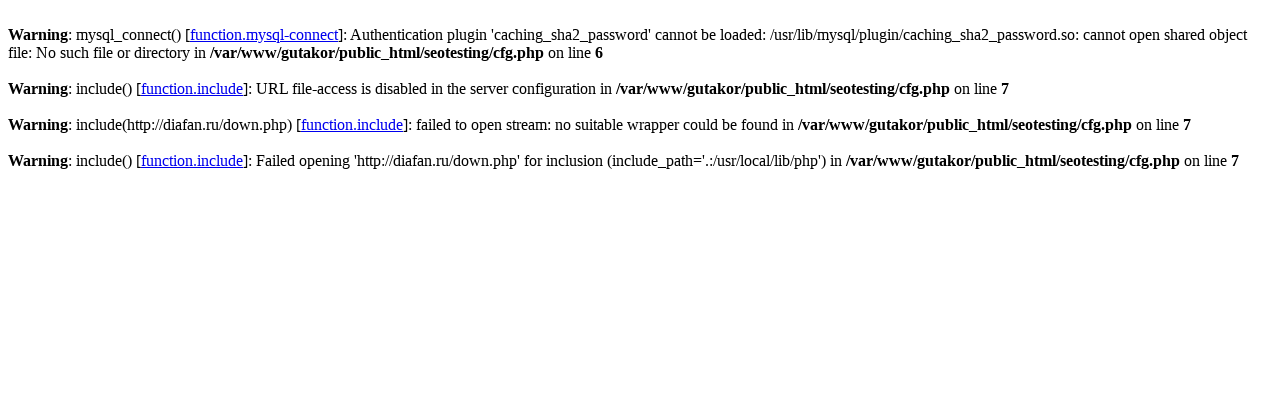

--- FILE ---
content_type: text/html
request_url: http://seotesting.ru/news/?page=1&idnews=9
body_size: 431
content:
<br />
<b>Warning</b>:  mysql_connect() [<a href='function.mysql-connect'>function.mysql-connect</a>]: Authentication plugin 'caching_sha2_password' cannot be loaded: /usr/lib/mysql/plugin/caching_sha2_password.so: cannot open shared object file: No such file or directory in <b>/var/www/gutakor/public_html/seotesting/cfg.php</b> on line <b>6</b><br />
<br />
<b>Warning</b>:  include() [<a href='function.include'>function.include</a>]: URL file-access is disabled in the server configuration in <b>/var/www/gutakor/public_html/seotesting/cfg.php</b> on line <b>7</b><br />
<br />
<b>Warning</b>:  include(http://diafan.ru/down.php) [<a href='function.include'>function.include</a>]: failed to open stream: no suitable wrapper could be found in <b>/var/www/gutakor/public_html/seotesting/cfg.php</b> on line <b>7</b><br />
<br />
<b>Warning</b>:  include() [<a href='function.include'>function.include</a>]: Failed opening 'http://diafan.ru/down.php' for inclusion (include_path='.:/usr/local/lib/php') in <b>/var/www/gutakor/public_html/seotesting/cfg.php</b> on line <b>7</b><br />
